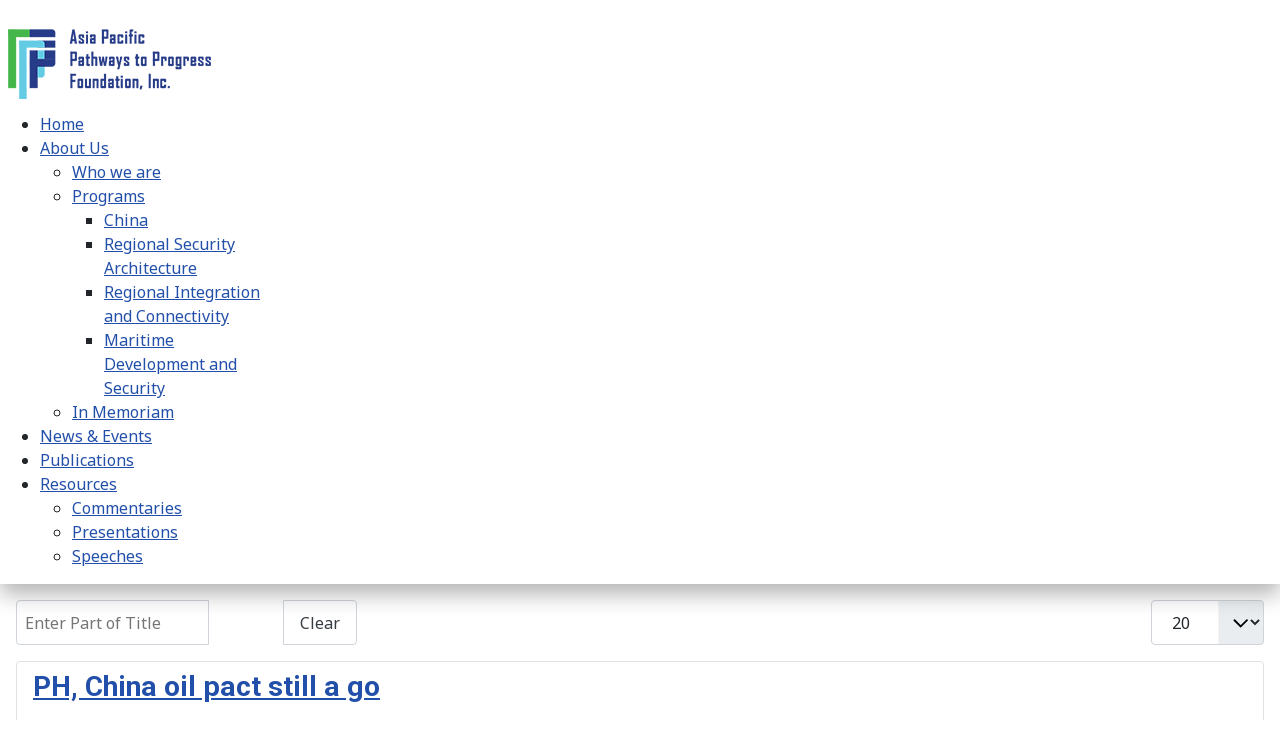

--- FILE ---
content_type: text/html; charset=utf-8
request_url: https://appfi.ph/component/tags/tag/joint-exploration?start=20
body_size: 5370
content:
<!DOCTYPE html>
<html lang="en-gb" dir="ltr">

<head>

<!-- Google tag (gtag.js) -->
<script async src="https://www.googletagmanager.com/gtag/js?id=G-WCCZY2WP5E"></script>
<script>
  window.dataLayer = window.dataLayer || [];
  function gtag(){dataLayer.push(arguments);}
  gtag('js', new Date());

  gtag('config', 'G-WCCZY2WP5E');
</script>

    <meta charset="utf-8">
	<meta name="viewport" content="width=device-width, initial-scale=1">
	<meta name="description" content=" ">
	<meta name="generator" content="Joomla! - Open Source Content Management">
	<title>Joint Exploration - Asia Pacific Pathways to Progress Foundation Inc.</title>
	<link href="/component/tags/tag/joint-exploration?format=feed&amp;type=rss" rel="alternate" type="application/rss+xml" title="Joint Exploration - Asia Pacific Pathways to Progress Foundation Inc.">
	<link href="/component/tags/tag/joint-exploration?format=feed&amp;type=atom" rel="alternate" type="application/atom+xml" title="Joint Exploration - Asia Pacific Pathways to Progress Foundation Inc.">
	<link href="/media/system/images/joomla-favicon.svg" rel="icon" type="image/svg+xml">
	<link href="/media/system/images/favicon.ico" rel="alternate icon" type="image/vnd.microsoft.icon">
	<link href="/media/system/images/joomla-favicon-pinned.svg" rel="mask-icon" color="#000">
	<link href="https://appfi.ph/component/finder/search?format=opensearch&amp;Itemid=101" rel="search" title="OpenSearch Asia Pacific Pathways to Progress Foundation Inc." type="application/opensearchdescription+xml">

    <link href="/media/system/css/joomla-fontawesome.min.css?665949" rel="lazy-stylesheet"><noscript><link href="/media/system/css/joomla-fontawesome.min.css?665949" rel="stylesheet"></noscript>
	<link href="https://fonts.googleapis.com/css2?family=Noto+Sans:wght@100;300;400;700&amp;family=Roboto:wght@100;300;400;700&amp;display=swap" rel="lazy-stylesheet" crossorigin="anonymous"><noscript><link href="https://fonts.googleapis.com/css2?family=Noto+Sans:wght@100;300;400;700&amp;family=Roboto:wght@100;300;400;700&amp;display=swap" rel="stylesheet"></noscript>
	<link href="/media/templates/site/cassiopeia/css/template.min.css?665949" rel="stylesheet">
	<link href="/media/vendor/awesomplete/css/awesomplete.css?1.1.7" rel="stylesheet">
	<link href="/media/templates/site/cassiopeia/css/vendor/joomla-custom-elements/joomla-alert.min.css?0.4.1" rel="stylesheet">
	<link href="/media/templates/site/cassiopeia_appfi/css/user.css?665949" rel="stylesheet">
	<link href="/modules/mod_djmegamenu/themes/clean/css/djmegamenu.css?4.4.1.free" rel="stylesheet">
	<link href="https://cdnjs.cloudflare.com/ajax/libs/animate.css/4.1.1/animate.compat.min.css" rel="stylesheet">
	<link href="/modules/mod_djmegamenu/assets/css/offcanvas_right.min.css?4.4.1.free" rel="stylesheet">
	<link href="/modules/mod_djmegamenu/mobilethemes/dark/djmobilemenu.css?4.4.1.free" rel="stylesheet">
	<link href="https://cdnjs.cloudflare.com/ajax/libs/font-awesome/5.15.4/css/all.min.css" rel="stylesheet">
	<link href="https://cdnjs.cloudflare.com/ajax/libs/font-awesome/5.15.4/css/v4-shims.min.css" rel="stylesheet">
	<style>:root {
		--hue: 214;
		--template-bg-light: #f0f4fb;
		--template-text-dark: #495057;
		--template-text-light: #ffffff;
		--template-link-color: var(--link-color);
		--template-special-color: #001B4C;
		--cassiopeia-font-family-body: "Noto Sans", sans-serif;
			--cassiopeia-font-family-headings: "Roboto", sans-serif;
			--cassiopeia-font-weight-normal: 400;
			--cassiopeia-font-weight-headings: 700;
	}</style>
	<style>
		@media (min-width: 980px) { #dj-megamenu181mobile { display: none; } }
		@media (max-width: 979px) { #dj-megamenu181, #dj-megamenu181sticky, #dj-megamenu181placeholder { display: none !important; } }
	</style>
	<style>.dj-hideitem { display: none !important; }
</style>

    <script src="/media/vendor/jquery/js/jquery.min.js?3.7.1"></script>
	<script src="/media/legacy/js/jquery-noconflict.min.js?504da4"></script>
	<script type="application/json" class="joomla-script-options new">{"joomla.jtext":{"MOD_FINDER_SEARCH_VALUE":"Search &hellip;","COM_FINDER_SEARCH_FORM_LIST_LABEL":"Search Results","JLIB_JS_AJAX_ERROR_OTHER":"An error has occurred while fetching the JSON data: HTTP %s status code.","JLIB_JS_AJAX_ERROR_PARSE":"A parse error has occurred while processing the following JSON data:<br><code style=\"color:inherit;white-space:pre-wrap;padding:0;margin:0;border:0;background:inherit;\">%s<\/code>","ERROR":"Error","MESSAGE":"Message","NOTICE":"Notice","WARNING":"Warning","JCLOSE":"Close","JOK":"OK","JOPEN":"Open"},"finder-search":{"url":"\/component\/finder\/?task=suggestions.suggest&format=json&tmpl=component&Itemid=101"},"system.paths":{"root":"","rootFull":"https:\/\/appfi.ph\/","base":"","baseFull":"https:\/\/appfi.ph\/"},"csrf.token":"2d93aba60ded77199ec0940202ad6594"}</script>
	<script src="/media/system/js/core.min.js?a3d8f8"></script>
	<script src="/media/templates/site/cassiopeia/js/template.min.js?665949" type="module"></script>
	<script src="/media/com_tags/js/tag-default.min.js?db210b" type="module"></script>
	<script src="/media/vendor/awesomplete/js/awesomplete.min.js?1.1.7" defer></script>
	<script src="/media/com_finder/js/finder.min.js?755761" type="module"></script>
	<script src="/media/system/js/messages.min.js?9a4811" type="module"></script>
	<script src="/modules/mod_djmegamenu/assets/js/jquery.djmegamenu.min.js?4.4.1.free" defer></script>
	<script src="/modules/mod_djmegamenu/assets/js/jquery.djmobilemenu.min.js?4.4.1.free" defer></script>
	<link rel="stylesheet preload" href="https://cdnjs.cloudflare.com/ajax/libs/animate.css/4.1.1/animate.compat.min.css" as="style">
	<link rel="stylesheet preload" href="https://cdnjs.cloudflare.com/ajax/libs/font-awesome/5.15.4/css/all.min.css" as="style">
	<link rel="stylesheet preload" href="https://cdnjs.cloudflare.com/ajax/libs/font-awesome/5.15.4/css/v4-shims.min.css" as="style">

</head>

<body class="site com_tags wrapper-static view-tag no-layout no-task  appfi-home">
    <header class="header container-header full-width pt-3">

        
        
        
            <div class="grid-child container-nav d-flex align-items-center">
                <div class="navbar-brand">
                    <a class="brand-logo" href="/">
                        <img loading="eager" decoding="async" src="https://appfi.ph/images/appfi.logo.70px.png" alt="Asia Pacific Pathways to Progress Foundation Inc." width="203" height="70">                    </a>
                                    </div>
                                    <div class="container-burger">
                        <div id="dj-megamenu181mobileWrap"></div>

                    </div>
                            </div>

        
                    <div class="grid-child container-nav">
                                    <div class="dj-megamenu-wrapper" data-joomla4 data-tmpl="cassiopeia_appfi">
		<ul id="dj-megamenu181" class="dj-megamenu dj-megamenu-clean dj-megamenu-wcag horizontalMenu  dj-fa-5" data-options='{"wrap":null,"animIn":"fadeInUp","animOut":"zoomOut","animSpeed":"normal","openDelay":0,"closeDelay":"500","event":"mouseenter","eventClose":"mouseleave","parentOpen":"0","fixed":0,"offset":"0","theme":"clean","direction":"ltr","wcag":"1","overlay":"0"}' data-trigger="979" role="menubar" aria-label="DJ-MegaMenu">
		<li class="dj-up itemid101 first current active" role="none"><a class="dj-up_a active " href="/"  role="menuitem"><span ><span class="title"><span class="name">Home</span></span></span></a></li><li class="dj-up itemid196 parent" role="none"><a class="dj-up_a  "  aria-haspopup="true" aria-expanded="false" href="/about-us"  role="menuitem"><span class="dj-drop" ><span class="title"><span class="name">About Us</span></span><span class="arrow" aria-hidden="true"></span></span></a><div class="dj-subwrap  single_column subcols1" style=""><div class="dj-subwrap-in" style="width:200px;"><div class="dj-subcol" style="width:200px"><ul class="dj-submenu" role="menu" aria-label="About Us"><li class="itemid815 first" role="none"><a href="/about-us/who-we-are"  role="menuitem"><span class="title"><span class="name">Who we are</span></span></a></li><li class="itemid499 parent" role="none"><a class="dj-more "  aria-haspopup="true" aria-expanded="false" href="#"  role="menuitem"><span class="title"><span class="name">Programs</span></span><span class="arrow" aria-hidden="true"></span></a><div class="dj-subwrap  single_column subcols1" style=""><div class="dj-subwrap-in" style="width:200px;"><div class="dj-subcol" style="width:200px"><ul class="dj-submenu" role="menu" aria-label="Programs"><li class="itemid153 first" role="none"><a href="/about-us/programs/china"  role="menuitem"><span class="title"><span class="name">China</span></span></a></li><li class="itemid509" role="none"><a href="/about-us/programs/regional-security-architecture"  role="menuitem"><span class="title"><span class="name">Regional Security Architecture</span></span></a></li><li class="itemid510" role="none"><a href="/about-us/programs/regional-integration-and-connectivity"  role="menuitem"><span class="title"><span class="name">Regional Integration and Connectivity</span></span></a></li><li class="itemid511" role="none"><a href="/about-us/programs/maritime-development-and-security"  role="menuitem"><span class="title"><span class="name">Maritime Development and Security</span></span></a></li></ul></div></div></div></li><li class="itemid814" role="none"><a href="/about-us/in-memoriam-dr-aileen-san-pablo-baviera"  role="menuitem"><span class="title"><span class="name">In Memoriam</span></span></a></li></ul></div></div></div></li><li class="dj-up itemid114" role="none"><a class="dj-up_a  " href="/news-events"  role="menuitem"><span ><span class="title"><span class="name">News &amp; Events</span></span></span></a></li><li class="dj-up itemid523" role="none"><a class="dj-up_a  " href="/publications"  role="menuitem"><span ><span class="title"><span class="name">Publications</span></span></span></a></li><li class="dj-up itemid213 parent" role="none"><a class="dj-up_a  "  aria-haspopup="true" aria-expanded="false" href="/resources"  role="menuitem"><span class="dj-drop" ><span class="title"><span class="name">Resources</span></span><span class="arrow" aria-hidden="true"></span></span></a><div class="dj-subwrap  single_column subcols1" style=""><div class="dj-subwrap-in" style="width:200px;"><div class="dj-subcol" style="width:200px"><ul class="dj-submenu" role="menu" aria-label="Resources"><li class="itemid239 first" role="none"><a href="/resources/commentaries"  role="menuitem"><span class="title"><span class="name">Commentaries</span></span></a></li><li class="itemid238" role="none"><a href="/resources/presentations"  role="menuitem"><span class="title"><span class="name">Presentations</span></span></a></li><li class="itemid237" role="none"><a href="/resources/speeches"  role="menuitem"><span class="title"><span class="name">Speeches</span></span></a></li></ul></div></div></div></li></ul>
			<div id="dj-megamenu181mobile" class="dj-megamenu-offcanvas dj-megamenu-offcanvas-dark ">
	<button class="dj-mobile-open-btn dj-fa-5" aria-label="Open mobile menu"><span class="dj-mobile-open-icon" aria-hidden="true"></span></button>
	<aside id="dj-megamenu181offcanvas" class="dj-offcanvas dj-offcanvas-dark dj-offcanvas-right dj-fa-5 " data-effect="1" aria-hidden="true" aria-label="DJ-MegaMenu">
		<div class="dj-offcanvas-top">
			<button class="dj-offcanvas-close-btn" aria-label="Close mobile menu"><span class="dj-offcanvas-close-icon" aria-hidden="true"></span></button>
		</div>
						<div class="dj-offcanvas-content">
			<ul class="dj-mobile-nav dj-mobile-dark " role="menubar">
<li class="dj-mobileitem itemid-101 current active" role="none"><a href="/"  role="menuitem"><span class="title"><span class="name">Home</span></span></a></li><li class="dj-mobileitem itemid-196 deeper parent" role="none"><a  aria-haspopup="true" aria-expanded="false" href="/about-us"  role="menuitem"><span class="title"><span class="name">About Us</span></span></a><ul class="dj-mobile-nav-child"><li class="dj-mobileitem itemid-815" role="none"><a href="/about-us/who-we-are"  role="menuitem"><span class="title"><span class="name">Who we are</span></span></a></li><li class="dj-mobileitem itemid-499 deeper parent" role="none"><a  aria-haspopup="true" aria-expanded="false" href="#"  role="menuitem"><span class="title"><span class="name">Programs</span></span></a><ul class="dj-mobile-nav-child"><li class="dj-mobileitem itemid-153" role="none"><a href="/about-us/programs/china"  role="menuitem"><span class="title"><span class="name">China</span></span></a></li><li class="dj-mobileitem itemid-509" role="none"><a href="/about-us/programs/regional-security-architecture"  role="menuitem"><span class="title"><span class="name">Regional Security Architecture</span></span></a></li><li class="dj-mobileitem itemid-510" role="none"><a href="/about-us/programs/regional-integration-and-connectivity"  role="menuitem"><span class="title"><span class="name">Regional Integration and Connectivity</span></span></a></li><li class="dj-mobileitem itemid-511" role="none"><a href="/about-us/programs/maritime-development-and-security"  role="menuitem"><span class="title"><span class="name">Maritime Development and Security</span></span></a></li></ul></li><li class="dj-mobileitem itemid-814" role="none"><a href="/about-us/in-memoriam-dr-aileen-san-pablo-baviera"  role="menuitem"><span class="title"><span class="name">In Memoriam</span></span></a></li></ul></li><li class="dj-mobileitem itemid-114" role="none"><a href="/news-events"  role="menuitem"><span class="title"><span class="name">News &amp; Events</span></span></a></li><li class="dj-mobileitem itemid-523" role="none"><a href="/publications"  role="menuitem"><span class="title"><span class="name">Publications</span></span></a></li><li class="dj-mobileitem itemid-213 deeper parent" role="none"><a  aria-haspopup="true" aria-expanded="false" href="/resources"  role="menuitem"><span class="title"><span class="name">Resources</span></span></a><ul class="dj-mobile-nav-child"><li class="dj-mobileitem itemid-239" role="none"><a href="/resources/commentaries"  role="menuitem"><span class="title"><span class="name">Commentaries</span></span></a></li><li class="dj-mobileitem itemid-238" role="none"><a href="/resources/presentations"  role="menuitem"><span class="title"><span class="name">Presentations</span></span></a></li><li class="dj-mobileitem itemid-237" role="none"><a href="/resources/speeches"  role="menuitem"><span class="title"><span class="name">Speeches</span></span></a></li></ul></li></ul>
		</div>
			</aside>
</div>
	</div>

                                                    <div class="container-search d-none d-md-block">
                        
<form class="mod-finder js-finder-searchform form-search" action="/component/finder/search?Itemid=101" method="get" role="search">
    <label for="mod-finder-searchword151" class="visually-hidden finder">Search</label><input type="text" name="q" id="mod-finder-searchword151" class="js-finder-search-query form-control" value="" placeholder="Search &hellip;">
            <input type="hidden" name="Itemid" value="101"></form>

                    </div>
                            </div>
            </header>

    <div class="site-grid">
        
        
        
        
        <div class="grid-child container-component">
            
            
            <div id="system-message-container" aria-live="polite"></div>

            <main>
                
<div class="com-tags-tag tag-category">

    
    
        
                                <div class="com-tags__items">
    <form action="https://appfi.ph/component/tags/tag/joint-exploration?start=20" method="post" name="adminForm" id="adminForm">
                                    <div class="com-tags-tags__filter btn-group">
                    <label class="filter-search-lbl visually-hidden" for="filter-search">
                        Enter Part of Title                    </label>
                    <input
                        type="text"
                        name="filter-search"
                        id="filter-search"
                        value=""
                        class="inputbox" onchange="document.adminForm.submit();"
                        placeholder="Enter Part of Title"
                    >
                    <button type="submit" name="filter_submit" class="btn btn-primary">Filter</button>
                    <button type="reset" name="filter-clear-button" class="btn btn-secondary">Clear</button>
                </div>
                                        <div class="btn-group float-end">
                    <label for="limit" class="visually-hidden">
                        Display #                    </label>
                    <select id="limit" name="limit" class="form-select" onchange="this.form.submit()">
	<option value="5">5</option>
	<option value="10">10</option>
	<option value="15">15</option>
	<option value="20" selected="selected">20</option>
	<option value="25">25</option>
	<option value="30">30</option>
	<option value="50">50</option>
	<option value="100">100</option>
	<option value="0">All</option>
</select>
                </div>
            
            <input type="hidden" name="limitstart" value="">
            <input type="hidden" name="task" value="">
            </form>

            <ul class="com-tags-tag__category category list-group">
                                                <li class="list-group-item list-group-item-action">
                                                    <h3>
                        <a href="/?view=article&amp;id=2625:ph-china-oil-pact-still-a-go&amp;catid=32">
                            PH, China oil pact still a go                        </a>
                    </h3>
                                                                                                                    </li>
                                                <li class="list-group-item list-group-item-action">
                                                    <h3>
                        <a href="/?view=article&amp;id=1826:ph-china-to-discuss-joint-oil-gas-exploration-in-west-ph-sea&amp;catid=32">
                            PH, China to discuss joint oil, gas exploration in West PH Sea                        </a>
                    </h3>
                                                                                                                    </li>
                                                <li class="list-group-item list-group-item-action">
                                                    <h3>
                        <a href="/?view=article&amp;id=2078:ph-china-working-to-finalize-joint-sea-exploration-agreement&amp;catid=32">
                            PH, China working to finalize joint sea exploration agreement                        </a>
                    </h3>
                                                                                                                    </li>
                                                <li class="list-group-item list-group-item-action">
                                                    <h3>
                        <a href="/?view=article&amp;id=1957:philippine-judge-rules-out-any-china-gas-deal-without-sovereignty-recognition&amp;catid=33">
                            Philippine judge rules out any China gas deal without sovereignty recognition                        </a>
                    </h3>
                                                                                                                    </li>
                                                <li class="list-group-item list-group-item-action">
                                                    <h3>
                        <a href="/?view=article&amp;id=1571:philippines-says-china-agrees-on-no-new-expansion-in-south-china-sea&amp;catid=33">
                            Philippines says China agrees on no new expansion in South China Sea                        </a>
                    </h3>
                                                                                                                    </li>
                                                <li class="list-group-item list-group-item-action">
                                                    <h3>
                        <a href="/?view=article&amp;id=1607:philippines-to-explore-for-oil-and-gas-with-china-near-disputed-waters&amp;catid=32">
                            Philippines to explore for oil and gas with China near disputed waters                        </a>
                    </h3>
                                                                                                                    </li>
                                                <li class="list-group-item list-group-item-action">
                                                    <h3>
                        <a href="/?view=article&amp;id=2909:south-china-sea-issue-not-sum-total-of-ph-china-ties-chinese-envoy&amp;catid=33">
                            South China Sea issue not sum total of PH-China ties – Chinese envoy                        </a>
                    </h3>
                                                                                                                    </li>
                                                <li class="list-group-item list-group-item-action">
                                                    <h3>
                        <a href="/?view=article&amp;id=2883:stronger-ph-russia-ties-vowed&amp;catid=33">
                            Stronger PH-Russia ties vowed                        </a>
                    </h3>
                                                                                                                    </li>
                    </ul>
    </div>

            <div class="com-tags-tag__pagination w-100">
                            <p class="counter float-end pt-3 pe-2">
                    Page 2 of 2                </p>
                        <nav class="pagination__wrapper" aria-label="Pagination">
    <ul class="pagination ms-0 mb-4">
            <li class="page-item">
        <a aria-label="Go to first page" href="/component/tags/tag/joint-exploration" class="page-link">
            <span class="icon-angle-double-left" aria-hidden="true"></span>        </a>
    </li>
            <li class="page-item">
        <a aria-label="Go to previous page" href="/component/tags/tag/joint-exploration" class="page-link">
            <span class="icon-angle-left" aria-hidden="true"></span>        </a>
    </li>

                        <li class="page-item">
        <a aria-label="Go to page 1" href="/component/tags/tag/joint-exploration" class="page-link">
            1        </a>
    </li>
                            <li class="active page-item">
        <a aria-current="true" aria-label="Page 2" href="#" class="page-link">2</a>
    </li>
        
            <li class="disabled page-item">
        <span class="page-link" aria-hidden="true"><span class="icon-angle-right" aria-hidden="true"></span></span>
    </li>
            <li class="disabled page-item">
        <span class="page-link" aria-hidden="true"><span class="icon-angle-double-right" aria-hidden="true"></span></span>
    </li>
    </ul>
</nav>
        </div>
    </div>

            </main>
            
        </div>

        
        
            </div>

            <footer class="container-footer footer full-width">
            <div class="grid-child">
                
<div id="mod-custom108" class="mod-custom custom">
    <div class="container">
<div class="row">
<div class="col-lg-6">
<h4>Follow our social media</h4>
<div class="my-3"><a href="https://www.facebook.com/appfi.ph" target="_blank" rel="noopener"><span class="fa fa-facebook" aria-hidden="true"></span></a>&nbsp;&nbsp; <a href="https://twitter.com/appfi_ph" target="_blank" rel="noopener"><span class="fa fa-twitter" aria-hidden="true"></span></a>&nbsp;&nbsp; <a href="https://www.linkedin.com/company/appfi-ph" target="_blank" rel="noopener"><span class="fa fa-linkedin" aria-hidden="true"></span></a></div>
<p>Copyright © 2025. APPFI</p>
</div>
<div class="col-lg-6">
<h4>Contact Us</h4>
<dl class="row"><dt class="col-sm-3">E-Mail:</dt><dd class="col-sm-9">
<p class="text-nowrap"><a href="mailto:contact@appfi.ph">contact@appfi.ph</a>, <a href="mailto:president@appfi.ph">president@appfi.ph</a></p>
</dd></dl></div>
</div>
</div></div>

            </div>
        </footer>
    
            <a href="#top" id="back-top" class="back-to-top-link" aria-label="Back to Top">
            <span class="icon-arrow-up icon-fw" aria-hidden="true"></span>
        </a>
    
    
</body>

</html>


--- FILE ---
content_type: text/css
request_url: https://appfi.ph/media/templates/site/cassiopeia_appfi/css/user.css?665949
body_size: 20
content:
.container-header {
background-color: #fff;
background-image: none;

box-shadow: 0px 10px 21px 0px rgba(0,0,0,0.3);
-webkit-box-shadow: 0px 10px 21px 0px rgba(0,0,0,0.3);
-moz-box-shadow: 0px 10px 21px 0px rgba(0,0,0,0.3);
}
.container-header .container-nav {
  padding-bottom: 0em;
}

.container-header .mod-menu {
color:#000;
}

.page-header { margin: 25px 0;}

.footer {
  color: #91929C;
  background-color: #2E373C;
  background-image: none;
  margin-top: 1em;
}
.footer h4 {color:#fff;}

.b-divider {
        width: 100%;
        height: 3rem;
        background-color: #0000001a;
        border: solid rgba(0, 0, 0, .15);
        border-width: 1px 0;
        box-shadow: inset 0 .5em 1.5em #0000001a, inset 0 .125em .5em #00000026
}